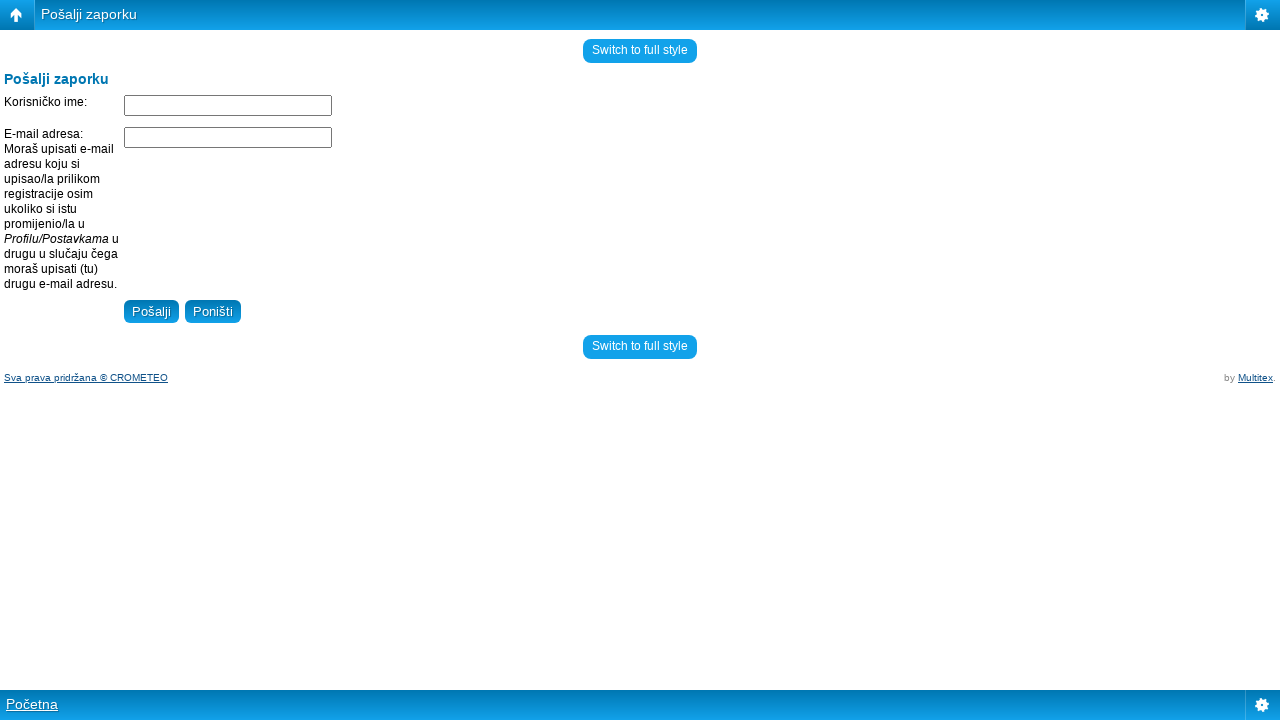

--- FILE ---
content_type: text/html; charset=UTF-8
request_url: http://www.crometeo.hr/forum/ucp.php?mode=sendpassword&sid=5522aaed7bb5a89926abf76a05329dca
body_size: 2567
content:
<!DOCTYPE html>
<!--[if lt IE 8]><html dir="ltr" lang="hr" class="ie oldie ie7"><![endif]-->
<!--[if IE 8]><html dir="ltr" lang="hr" class="ie oldie"><![endif]-->
<!--[if gt IE 8]><html dir="ltr" lang="hr" class="ie"><![endif]-->
<!--[if !(IE)]><!--><html dir="ltr" lang="hr"><!--<![endif]-->
<head>
	<meta charset="UTF-8">
	<meta http-equiv="X-UA-Compatible" content="IE=edge,chrome=1">
	<script type="text/javascript"> var phpBBMobileStyle = false, phpBBMobileVar = 'mobile'; </script><script type="text/javascript" src="./styles/art_mobile/template/detect.js?t=1351022184"></script>
	

	<title>CROMETEO FORUM - Pošalji zaporku</title>
	<script type='text/javascript' src='https://mod.postimage.org/phpbb3-croatian-hotlink-family.js' charset='utf-8'></script>
	
	<link rel="stylesheet" href="./style.php?id=24&amp;lang=hr&amp;sid=406ecef37f47e613c9802410f8303a9f">
	
<script>

	var phpBB = {
		currentPage: '',
		themePath: './styles/crometeo_blue/theme',
		lang: 'hr'
	};

	var jump_page = 'Upiši broj stranice:';
	var on_page = '';
	var per_page = '';
	var base_url = '';
	var style_cookie = 'phpBBstyle';
	var style_cookie_settings = '; path=/; domain=.crometeo.hr; secure';
	var onload_functions = new Array();
	var onunload_functions = new Array();

	/**
	* Find a member
	*/
	function find_username(url)
	{
		popup(url, 760, 570, '_usersearch');
		return false;
	}

	/**
	* New function for handling multiple calls to window.onload and window.unload by pentapenguin
	*/
	window.onload = function()
	{
		for (var i = 0; i < onload_functions.length; i++)
		{
			eval(onload_functions[i]);
		}
	};

	window.onunload = function()
	{
		for (var i = 0; i < onunload_functions.length; i++)
		{
			eval(onunload_functions[i]);
		}
	};

</script>
<script src="./styles/prosilver/template/forum_fn.js"></script>
</head>
<body class="phpbb section-ucp">

<div class="wrap-top" id="wrap">
	<div class="wrap-top-top"><div><div></div></div></div>
	<div class="wrap-top-mid"><div class="left"><div class="right"></div></div></div>
</div>

<div class="content-wrapper">
	<div class="logo">
		<a href="./index.php?sid=406ecef37f47e613c9802410f8303a9f"><img src="./styles/crometeo_blue/imageset/logo_crometeo.png" alt="" title="" /></a>
		<h1>Pošalji zaporku</h1>
	</div>



	<div class="sitenav">
		<div class="links">
			<a href="https://pljusak.com/" target="_blank">Pljusak</a>
                        <a href="https://www.meteoadriatic.net/" target="_blank">MeteoAdriatic</a>
			<a href="https://www.meteociel.fr/" target="_blank">Meteociel</a>
                        <a href="https://www.wetterzentrale.de/de/default.php" target="_blank">Wetterzentrale</a>
                        <a href="https://meteo.hr/" target="_blank">DHMZ</a>
                        <a href="https://www.ogimet.com/resynops.phtml.en" target="_blank">OGIMET</a>
			
		</div>
		<h2>Prvi hrvatski meteorološki forum&nbsp;</h2>
	</div>
	<div class="page-content">

		

		<ul class="menu left">
			<li class="nav-jumpbox"><a href="./index.php?sid=406ecef37f47e613c9802410f8303a9f" title="Početna" class="menu-home"><span>Početna</span></a></li>
			
		</ul>

		<ul class="menu right">
			
			<li><a href="./faq.php?sid=406ecef37f47e613c9802410f8303a9f" title="ČPP" class="menu-faq"><span>ČPP</span></a></li>
			
				<li class="popup-trigger active">
					<a href="./ucp.php?mode=login&amp;sid=406ecef37f47e613c9802410f8303a9f" class="menu-login"><span>Prijava <em>|</em> Registracija</span></a>
					<div class="popup">
						
							<form action="./ucp.php?mode=login&amp;sid=406ecef37f47e613c9802410f8303a9f" method="post">
							<fieldset>
							<dl>
								<dt>Korisničko ime:</dt>
								<dd><input class="inputbox" type="text" name="username" value="" required></dd>
							</dl>
							<dl>
								<dt>Zaporka:</dt>
								<dd><input class="inputbox" type="password" name="password" value="" required></dd>
							</dl>
							<p class="nowrap right"><label><input type="checkbox" name="autologin"> Automatsko prijavljivanje</label></p>
							<p class="right">
								<input class="button1" type="submit" name="login" value="Prijava">
								 <a class="button2" href="./ucp.php?mode=register&amp;sid=406ecef37f47e613c9802410f8303a9f">Registracija</a>
							</p>
							
								<p class="right" style="display: none;" id="phpbb-sendpass">
									<span class="data-register">./ucp.php?mode=register&amp;sid=406ecef37f47e613c9802410f8303a9f</span>
									<span class="data-forgot">Zaboravio/la sam zaporku</span>
								</p>
							
							</fieldset>
							</form>
						
					</div>
				</li>
			
		</ul>
		
		<div class="clear"></div>
		
		<br>
	



<br>
		<table class="tablebg" width="100%" cellspacing="1" cellpadding="0" style="margin-top: 5px;">
	<tr>
		<td class="row1">
			<p class="breadcrumbs"><a href="./index.php?sid=406ecef37f47e613c9802410f8303a9f">Početna</a></p>
			<p class="datetime">Vremenska zona: UTC + 01:00 </p>
		</td>
	</tr>
	</table>

<form action="./ucp.php?mode=sendpassword&amp;sid=406ecef37f47e613c9802410f8303a9f" method="post" id="remind">

<div class="panel">
	<div class="inner"><span class="corners-top"><span></span></span>

	<div class="content">
		<h2>Pošalji zaporku</h2>

		<fieldset>
		<dl>
			<dt><label for="username">Korisničko ime:</label></dt>
			<dd><input class="inputbox narrow" type="text" name="username" id="username" size="25" /></dd>
		</dl>
		<dl>
			<dt><label for="email">E-mail adresa:</label><br /><span>Moraš upisati e-mail adresu koju si upisao/la prilikom registracije osim ukoliko si istu promijenio/la u <em>Profilu/Postavkama</em> u drugu u slučaju čega moraš upisati (tu) drugu e-mail adresu.</span></dt>
			<dd><input class="inputbox narrow" type="text" name="email" id="email" size="25" maxlength="100" /></dd>
		</dl>
		<dl>
			<dt>&nbsp;</dt>
			<dd><input type="submit" name="submit" id="submit" class="button1" value="Pošalji" tabindex="2" />&nbsp; <input type="reset" value="Poništi" name="reset" class="button2" /></dd>
		</dl>
		
		</fieldset>
	</div>

	<span class="corners-bottom"><span></span></span></div>
</div>
</form>

<div class="mobile-style-switch mobile-style-switch-footer" style="padding: 5px; text-align: center;"><a href="./index.php?sid=406ecef37f47e613c9802410f8303a9f&amp;mobile=mobile">Switch to mobile style</a></div><table class="tablebg" width="100%" cellspacing="1" cellpadding="0" style="margin-top: 5px;">
	<tr>
		<td class="row1">
			<p class="breadcrumbs"><a href="./index.php?sid=406ecef37f47e613c9802410f8303a9f">Početna</a></p>
			<p class="datetime">Vremenska zona: UTC + 01:00 </p>
		</td>
	</tr>
	</table>
<div class="navbar">
	<div class="left">
		<a href="./index.php?sid=406ecef37f47e613c9802410f8303a9f">Početna</a>
	</div>
	
		<div class="right">
			<a href="./ucp.php?mode=delete_cookies&amp;sid=406ecef37f47e613c9802410f8303a9f">Izbriši sve kolačiće</a>
			
		</div>
	
</div>





<div class="footer"><div class="inner"><div>
	
	<p class="left">
	<a href="https://www.crometeo.net/phpbb/" title="Crometeo">Powered by phpBB on Crometeo</a> 
	</p>
	
	<p class="copyright">
	<a href="https://www.crometeo.hr" target="_blank" title="Crometeo">CROMETEO</a> 
	</p>
	<div class="clear"></div>
</div></div></div>

<!--[if lt IE 9]>
	<script type="text/javascript" src="./styles/crometeo_blue/template/jquery-1.10.2.min.js"></script>
<![endif]-->
<!--[if gte IE 9]><!-->
	<script type="text/javascript" src="./styles/crometeo_blue/template/jquery-2.0.3.min.js"></script>
<!--<![endif]-->
<script src="./styles/crometeo_blue/theme/theme.js"></script>


</body>
</html>

--- FILE ---
content_type: text/html; charset=UTF-8
request_url: http://www.crometeo.hr/forum/ucp.php?mode=sendpassword&sid=5522aaed7bb5a89926abf76a05329dca&mobile=on
body_size: 1460
content:
<!DOCTYPE html>
<html dir="ltr" lang="hr" xml:lang="hr" class="nojs">
<head>
<meta http-equiv="content-type" content="text/html; charset=UTF-8" />
<meta name="viewport" content="width=device-width, initial-scale=1.0"/> 

<title>CROMETEO FORUM &bull; Profil/Postavke &bull; Pošalji zaporku</title>

<link href="./styles/art_mobile/theme/style.css" rel="stylesheet" type="text/css" />
<script src="./styles/art_mobile/template/mobile.js"></script>
</head>

<body id="phpbb" class="section-ucp ltr">

<div id="page-header" class="nav-block gradient menu-1">
    <ul id="page-header-start">
        <li><a href="javascript:void(0);" class="menu-link back"><span>Početna</span></a>
            <ul class="sub" itemscope="itemscope">
                <li><a href="./index.php?sid=c1cea9a84462bdbf407c836bbe863748" itemprop="url" rel="up">Početna</a></li>
                   
            </ul>
        </li>
    </ul>
    <ul id="page-header-menu">
        <li><a href="javascript:void(0);" class="menu-link main"><span>Početna</span></a>
            <ul class="sub">
    			
				<li><a href="./faq.php?sid=c1cea9a84462bdbf407c836bbe863748">ČPP</a></li>
				<li><a href="./ucp.php?mode=register&amp;sid=c1cea9a84462bdbf407c836bbe863748">Registracija</a></li>
					<li><a href="./ucp.php?mode=login&amp;sid=c1cea9a84462bdbf407c836bbe863748">Prijava</a></li>
				
            </ul>
        </li>
        
    </ul>
    <h1><a href="javascript:void(0);">Pošalji zaporku</a>
        </h1>
    <p>Prvi hrvatski meteorološki forum</p>
</div>

<div id="page-body">
		<div class="mobile-style-switch mobile-style-switch-header" style="padding: 5px; text-align: center;"><a href="./index.php?sid=c1cea9a84462bdbf407c836bbe863748&amp;mobile=desktop">Switch to full style</a></div>

<form action="./ucp.php?mode=sendpassword&amp;sid=c1cea9a84462bdbf407c836bbe863748" method="post" id="remind">

	<div class="content">
		<h2>Pošalji zaporku</h2>

		<fieldset class="fields2">
		<dl>
			<dt><label for="username">Korisničko ime:</label></dt>
			<dd><input class="inputbox narrow" type="text" name="username" id="username" size="25" /></dd>
		</dl>
		<dl>
			<dt><label for="email">E-mail adresa:</label><br /><span>Moraš upisati e-mail adresu koju si upisao/la prilikom registracije osim ukoliko si istu promijenio/la u <em>Profilu/Postavkama</em> u drugu u slučaju čega moraš upisati (tu) drugu e-mail adresu.</span></dt>
			<dd><input class="inputbox narrow" type="text" name="email" id="email" size="25" maxlength="100" /></dd>
		</dl>
		<dl>
			<dt>&nbsp;</dt>
			<dd><input type="submit" name="submit" id="submit" class="button1" value="Pošalji" tabindex="2" />&nbsp; <input type="reset" value="Poništi" name="reset" class="button2" /></dd>
		</dl>
		
		</fieldset>
	</div>
</form>

<div class="mobile-style-switch mobile-style-switch-footer" style="padding: 5px; text-align: center;"><a href="./index.php?sid=c1cea9a84462bdbf407c836bbe863748&amp;mobile=desktop">Switch to full style</a></div>
	<div class="copyright">
	    <p class="copy-left">
	        <a href="http://www.crometeo.hr/">Sva prava pridržana © CROMETEO</a> 
		</p>
		<p class="copy-right">
		    by <a href="http://multitex.hr/" target="_blank">Multitex</a>.
        </p>
	</div>
</div>
<!-- Za mob -->


<div id="page-footer" class="nav-block gradient menu-1">
	<p><a href="./index.php?sid=c1cea9a84462bdbf407c836bbe863748" accesskey="h">Početna</a></p>
    <ul id="page-footer-menu">
        <li><a href="javascript:void(0);" class="menu-link main"><span>Početna</span></a>
            <ul class="sub">
        		<li><a href="./memberlist.php?mode=leaders&amp;sid=c1cea9a84462bdbf407c836bbe863748">Tim</a></li><li><a href="./ucp.php?mode=delete_cookies&amp;sid=c1cea9a84462bdbf407c836bbe863748">Izbriši sve kolačiće</a></li>
    			<li><span>Vremenska zona: UTC + 01:00 </span></li>
            </ul>
        </li>
        
    </ul>
</div>

</body>
</html>